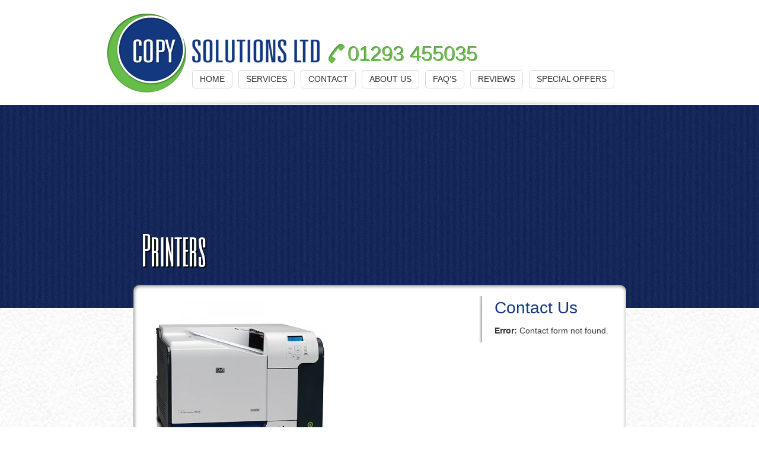

--- FILE ---
content_type: text/html; charset=UTF-8
request_url: http://copysolutions.org.uk/services/printers/printers-2/
body_size: 6900
content:
<!DOCTYPE html>    
<html xmlns="http://www.w3.org/1999/xhtml" lang="en-US">

<head profile="http://gmpg.org/xfn/11">
	
	<meta http-equiv="Content-Type" content="text/html; charset=UTF-8" />
	
	
	
	
	
	
	<link rel="stylesheet" href="http://copysolutions.org.uk/wp-content/themes/copyS-Theme/style.css" type="text/css" />
	<link rel="stylesheet" href="http://copysolutions.org.uk/wp-content/themes/copyS-Theme/css/main.css" type="text/css" />
	<link rel="stylesheet" href="http://copysolutions.org.uk/wp-content/themes/copyS-Theme/fonts/sixCaps/stylesheet.css" type="text/css" />
	<link rel="pingback" href="http://copysolutions.org.uk/xmlrpc.php" />

	<!--[if IE]>
		<script src="http://html5shiv.googlecode.com/svn/trunk/html5.js"></script>
	<![endif]-->
		<meta name='robots' content='index, follow, max-image-preview:large, max-snippet:-1, max-video-preview:-1' />

	<!-- This site is optimized with the Yoast SEO plugin v26.8 - https://yoast.com/product/yoast-seo-wordpress/ -->
	<title>Printers - Copy Solutions</title>
	<link rel="canonical" href="http://copysolutions.org.uk/services/printers/printers-2/" />
	<script type="application/ld+json" class="yoast-schema-graph">{"@context":"https://schema.org","@graph":[{"@type":"WebPage","@id":"http://copysolutions.org.uk/services/printers/printers-2/","url":"http://copysolutions.org.uk/services/printers/printers-2/","name":"Printers - Copy Solutions","isPartOf":{"@id":"http://copysolutions.org.uk/#website"},"primaryImageOfPage":{"@id":"http://copysolutions.org.uk/services/printers/printers-2/#primaryimage"},"image":{"@id":"http://copysolutions.org.uk/services/printers/printers-2/#primaryimage"},"thumbnailUrl":"http://copysolutions.org.uk/wp-content/uploads/2012/02/Printers.jpg","datePublished":"2012-02-23T10:15:52+00:00","breadcrumb":{"@id":"http://copysolutions.org.uk/services/printers/printers-2/#breadcrumb"},"inLanguage":"en-US","potentialAction":[{"@type":"ReadAction","target":["http://copysolutions.org.uk/services/printers/printers-2/"]}]},{"@type":"ImageObject","inLanguage":"en-US","@id":"http://copysolutions.org.uk/services/printers/printers-2/#primaryimage","url":"http://copysolutions.org.uk/wp-content/uploads/2012/02/Printers.jpg","contentUrl":"http://copysolutions.org.uk/wp-content/uploads/2012/02/Printers.jpg","width":"400","height":"400"},{"@type":"BreadcrumbList","@id":"http://copysolutions.org.uk/services/printers/printers-2/#breadcrumb","itemListElement":[{"@type":"ListItem","position":1,"name":"Services","item":"https://copysolutions.org.uk/services/"},{"@type":"ListItem","position":2,"name":"Trusted Printer Service in Redhill, Surrey","item":"https://copysolutions.org.uk/services/printers/"},{"@type":"ListItem","position":3,"name":"Printers"}]},{"@type":"WebSite","@id":"http://copysolutions.org.uk/#website","url":"http://copysolutions.org.uk/","name":"Copy Solutions","description":"Sales &amp; service of your office equipment across the South East","potentialAction":[{"@type":"SearchAction","target":{"@type":"EntryPoint","urlTemplate":"http://copysolutions.org.uk/?s={search_term_string}"},"query-input":{"@type":"PropertyValueSpecification","valueRequired":true,"valueName":"search_term_string"}}],"inLanguage":"en-US"}]}</script>
	<!-- / Yoast SEO plugin. -->


<link rel='dns-prefetch' href='//ajax.googleapis.com' />
<link rel="alternate" type="application/rss+xml" title="Copy Solutions &raquo; Feed" href="http://copysolutions.org.uk/feed/" />
<link rel="alternate" type="application/rss+xml" title="Copy Solutions &raquo; Comments Feed" href="http://copysolutions.org.uk/comments/feed/" />
<link rel="alternate" type="application/rss+xml" title="Copy Solutions &raquo; Printers Comments Feed" href="http://copysolutions.org.uk/services/printers/printers-2/feed/" />
<link rel="alternate" title="oEmbed (JSON)" type="application/json+oembed" href="http://copysolutions.org.uk/wp-json/oembed/1.0/embed?url=http%3A%2F%2Fcopysolutions.org.uk%2Fservices%2Fprinters%2Fprinters-2%2F" />
<link rel="alternate" title="oEmbed (XML)" type="text/xml+oembed" href="http://copysolutions.org.uk/wp-json/oembed/1.0/embed?url=http%3A%2F%2Fcopysolutions.org.uk%2Fservices%2Fprinters%2Fprinters-2%2F&#038;format=xml" />
		<!-- This site uses the Google Analytics by MonsterInsights plugin v9.11.1 - Using Analytics tracking - https://www.monsterinsights.com/ -->
		<!-- Note: MonsterInsights is not currently configured on this site. The site owner needs to authenticate with Google Analytics in the MonsterInsights settings panel. -->
					<!-- No tracking code set -->
				<!-- / Google Analytics by MonsterInsights -->
		<style id='wp-img-auto-sizes-contain-inline-css' type='text/css'>
img:is([sizes=auto i],[sizes^="auto," i]){contain-intrinsic-size:3000px 1500px}
/*# sourceURL=wp-img-auto-sizes-contain-inline-css */
</style>
<style id='wp-emoji-styles-inline-css' type='text/css'>

	img.wp-smiley, img.emoji {
		display: inline !important;
		border: none !important;
		box-shadow: none !important;
		height: 1em !important;
		width: 1em !important;
		margin: 0 0.07em !important;
		vertical-align: -0.1em !important;
		background: none !important;
		padding: 0 !important;
	}
/*# sourceURL=wp-emoji-styles-inline-css */
</style>
<style id='wp-block-library-inline-css' type='text/css'>
:root{--wp-block-synced-color:#7a00df;--wp-block-synced-color--rgb:122,0,223;--wp-bound-block-color:var(--wp-block-synced-color);--wp-editor-canvas-background:#ddd;--wp-admin-theme-color:#007cba;--wp-admin-theme-color--rgb:0,124,186;--wp-admin-theme-color-darker-10:#006ba1;--wp-admin-theme-color-darker-10--rgb:0,107,160.5;--wp-admin-theme-color-darker-20:#005a87;--wp-admin-theme-color-darker-20--rgb:0,90,135;--wp-admin-border-width-focus:2px}@media (min-resolution:192dpi){:root{--wp-admin-border-width-focus:1.5px}}.wp-element-button{cursor:pointer}:root .has-very-light-gray-background-color{background-color:#eee}:root .has-very-dark-gray-background-color{background-color:#313131}:root .has-very-light-gray-color{color:#eee}:root .has-very-dark-gray-color{color:#313131}:root .has-vivid-green-cyan-to-vivid-cyan-blue-gradient-background{background:linear-gradient(135deg,#00d084,#0693e3)}:root .has-purple-crush-gradient-background{background:linear-gradient(135deg,#34e2e4,#4721fb 50%,#ab1dfe)}:root .has-hazy-dawn-gradient-background{background:linear-gradient(135deg,#faaca8,#dad0ec)}:root .has-subdued-olive-gradient-background{background:linear-gradient(135deg,#fafae1,#67a671)}:root .has-atomic-cream-gradient-background{background:linear-gradient(135deg,#fdd79a,#004a59)}:root .has-nightshade-gradient-background{background:linear-gradient(135deg,#330968,#31cdcf)}:root .has-midnight-gradient-background{background:linear-gradient(135deg,#020381,#2874fc)}:root{--wp--preset--font-size--normal:16px;--wp--preset--font-size--huge:42px}.has-regular-font-size{font-size:1em}.has-larger-font-size{font-size:2.625em}.has-normal-font-size{font-size:var(--wp--preset--font-size--normal)}.has-huge-font-size{font-size:var(--wp--preset--font-size--huge)}.has-text-align-center{text-align:center}.has-text-align-left{text-align:left}.has-text-align-right{text-align:right}.has-fit-text{white-space:nowrap!important}#end-resizable-editor-section{display:none}.aligncenter{clear:both}.items-justified-left{justify-content:flex-start}.items-justified-center{justify-content:center}.items-justified-right{justify-content:flex-end}.items-justified-space-between{justify-content:space-between}.screen-reader-text{border:0;clip-path:inset(50%);height:1px;margin:-1px;overflow:hidden;padding:0;position:absolute;width:1px;word-wrap:normal!important}.screen-reader-text:focus{background-color:#ddd;clip-path:none;color:#444;display:block;font-size:1em;height:auto;left:5px;line-height:normal;padding:15px 23px 14px;text-decoration:none;top:5px;width:auto;z-index:100000}html :where(.has-border-color){border-style:solid}html :where([style*=border-top-color]){border-top-style:solid}html :where([style*=border-right-color]){border-right-style:solid}html :where([style*=border-bottom-color]){border-bottom-style:solid}html :where([style*=border-left-color]){border-left-style:solid}html :where([style*=border-width]){border-style:solid}html :where([style*=border-top-width]){border-top-style:solid}html :where([style*=border-right-width]){border-right-style:solid}html :where([style*=border-bottom-width]){border-bottom-style:solid}html :where([style*=border-left-width]){border-left-style:solid}html :where(img[class*=wp-image-]){height:auto;max-width:100%}:where(figure){margin:0 0 1em}html :where(.is-position-sticky){--wp-admin--admin-bar--position-offset:var(--wp-admin--admin-bar--height,0px)}@media screen and (max-width:600px){html :where(.is-position-sticky){--wp-admin--admin-bar--position-offset:0px}}
/*wp_block_styles_on_demand_placeholder:6978cef101cdd*/
/*# sourceURL=wp-block-library-inline-css */
</style>
<style id='classic-theme-styles-inline-css' type='text/css'>
/*! This file is auto-generated */
.wp-block-button__link{color:#fff;background-color:#32373c;border-radius:9999px;box-shadow:none;text-decoration:none;padding:calc(.667em + 2px) calc(1.333em + 2px);font-size:1.125em}.wp-block-file__button{background:#32373c;color:#fff;text-decoration:none}
/*# sourceURL=/wp-includes/css/classic-themes.min.css */
</style>
<link rel='stylesheet' id='contact-form-7-css' href='http://copysolutions.org.uk/wp-content/plugins/contact-form-7/includes/css/styles.css?ver=6.1.4' type='text/css' media='all' />
<script type="text/javascript" src="http://ajax.googleapis.com/ajax/libs/jquery/1.4.1/jquery.min.js?ver=204046611ecbd5bdf6e677f55fdf7c44" id="jquery-js"></script>
<script type="text/javascript" src="http://copysolutions.org.uk/wp-content/themes/copyS-Theme/js/cycle.js?ver=204046611ecbd5bdf6e677f55fdf7c44" id="cycle-js"></script>
<script type="text/javascript" src="http://copysolutions.org.uk/wp-content/themes/copyS-Theme/js/theme.js?ver=204046611ecbd5bdf6e677f55fdf7c44" id="theme-js"></script>
<link rel="https://api.w.org/" href="http://copysolutions.org.uk/wp-json/" /><link rel="alternate" title="JSON" type="application/json" href="http://copysolutions.org.uk/wp-json/wp/v2/media/79" /><link rel='shortlink' href='http://copysolutions.org.uk/?p=79' />
	
	<link rel="shortcut icon" href="/favicon.ico" type="image/x-icon" />
<!--START Of SEO-->

<script>
  (function(i,s,o,g,r,a,m){i['GoogleAnalyticsObject']=r;i[r]=i[r]||function(){
  (i[r].q=i[r].q||[]).push(arguments)},i[r].l=1*new Date();a=s.createElement(o),
  m=s.getElementsByTagName(o)[0];a.async=1;a.src=g;m.parentNode.insertBefore(a,m)
  })(window,document,'script','//www.google-analytics.com/analytics.js','ga');

  ga('create', 'UA-52357971-1', 'auto');
  ga('send', 'pageview');

</script>

<!--END Of SEO-->
</head>

<body class="attachment wp-singular attachment-template-default attachmentid-79 attachment-jpeg wp-theme-copyS-Theme">
<!--[if lt IE 7]> <div style=' clear: both; height: 59px; padding:0 0 0 15px; position: relative;'> <a href="http://windows.microsoft.com/en-US/internet-explorer/products/ie/home?ocid=ie6_countdown_bannercode"><img src="http://storage.ie6countdown.com/assets/100/images/banners/warning_bar_0000_us.jpg" border="0" height="42" width="820" alt="You are using an outdated browser. For a faster, safer browsing experience, upgrade for free today." /></a></div> <![endif]-->

	<div id="wrapper">

		<header>
			<div id="headWrap" class="width920">
									<h2 class="siteTitle"><a href="http://copysolutions.org.uk/"><span>Copy Solutions</span></a></h2>
					<span class="insidePhone">01293 455035</span>
								<div class="description hidden">Sales &amp; service of your office equipment across the South East</div>
				
				<nav id="headNav" class="">
					<div class="menu-main-menu-container"><ul id="menu-main-menu" class="menu"><li id="menu-item-47" class="menu-item menu-item-type-post_type menu-item-object-page menu-item-home menu-item-47"><a href="http://copysolutions.org.uk/">Home</a></li>
<li id="menu-item-51" class="menu-item menu-item-type-post_type menu-item-object-page menu-item-has-children menu-item-51"><a href="http://copysolutions.org.uk/services/">Services</a>
<ul class="sub-menu">
	<li id="menu-item-46" class="menu-item menu-item-type-post_type menu-item-object-page menu-item-46"><a href="http://copysolutions.org.uk/services/photocopiers/" title="Leading Photocopier Service in Redhill, Surrey">Photocopier Service</a></li>
	<li id="menu-item-45" class="menu-item menu-item-type-post_type menu-item-object-page menu-item-45"><a href="http://copysolutions.org.uk/services/fax-machines/">Fax Machines</a></li>
	<li id="menu-item-44" class="menu-item menu-item-type-post_type menu-item-object-page menu-item-44"><a href="http://copysolutions.org.uk/services/printers/" title="Trusted Printer Service in Redhill, Surrey">Printer Service</a></li>
	<li id="menu-item-43" class="menu-item menu-item-type-post_type menu-item-object-page menu-item-43"><a href="http://copysolutions.org.uk/services/office-machines/">Office Machines</a></li>
	<li id="menu-item-40" class="menu-item menu-item-type-post_type menu-item-object-page menu-item-40"><a href="http://copysolutions.org.uk/services/toner-supplies/">Toner Supplies</a></li>
	<li id="menu-item-39" class="menu-item menu-item-type-post_type menu-item-object-page menu-item-39"><a href="http://copysolutions.org.uk/services/finance-options/">Finance Options</a></li>
	<li id="menu-item-42" class="menu-item menu-item-type-post_type menu-item-object-page menu-item-42"><a href="http://copysolutions.org.uk/services/installations/">Installations</a></li>
	<li id="menu-item-41" class="menu-item menu-item-type-post_type menu-item-object-page menu-item-41"><a href="http://copysolutions.org.uk/services/servicing-and-repairs/">Servicing &#038; repairs</a></li>
	<li id="menu-item-38" class="menu-item menu-item-type-post_type menu-item-object-page menu-item-38"><a href="http://copysolutions.org.uk/services/how-to-get-meter-readings/">How to get Meter Readings</a></li>
</ul>
</li>
<li id="menu-item-37" class="menu-item menu-item-type-post_type menu-item-object-page menu-item-37"><a href="http://copysolutions.org.uk/contact/">Contact</a></li>
<li id="menu-item-36" class="menu-item menu-item-type-post_type menu-item-object-page menu-item-36"><a href="http://copysolutions.org.uk/about-us/">About Us</a></li>
<li id="menu-item-35" class="menu-item menu-item-type-post_type menu-item-object-page menu-item-35"><a href="http://copysolutions.org.uk/faqs/">FAQ&#8217;s</a></li>
<li id="menu-item-34" class="menu-item menu-item-type-post_type menu-item-object-page menu-item-34"><a href="http://copysolutions.org.uk/reviews/">Reviews</a></li>
<li id="menu-item-251" class="menu-item menu-item-type-post_type menu-item-object-page menu-item-251"><a href="http://copysolutions.org.uk/special-offers/">Special Offers</a></li>
</ul></div>				</nav>
			</div>
			<div class="clear"></div>
		</header>
		



	<div id="homeBanner">
		<div id="featureImg" class="width830">
					</div>
	</div>
<div id="contentWrap">	
		<h1 class="entry-title width830">Printers</h1>
	<div class="topBox"></div>
	<div id="content" class="width830">		
		<article class="post left" id="post-79">

				<div class="entry">

				<p class="attachment"><a href='http://copysolutions.org.uk/wp-content/uploads/2012/02/Printers.jpg'><img fetchpriority="high" decoding="async" width="300" height="300" src="http://copysolutions.org.uk/wp-content/uploads/2012/02/Printers-300x300.jpg" class="attachment-medium size-medium" alt="" srcset="http://copysolutions.org.uk/wp-content/uploads/2012/02/Printers-300x300.jpg 300w, http://copysolutions.org.uk/wp-content/uploads/2012/02/Printers-150x150.jpg 150w, http://copysolutions.org.uk/wp-content/uploads/2012/02/Printers.jpg 400w" sizes="(max-width: 300px) 100vw, 300px" /></a></p>

				
			</div>

			
		</article>
	<aside id="sidebar" class="right">

    <div id="text-3" class="widget widget_text"><h2>Contact Us</h2>			<div class="textwidget"><p class="wpcf7-contact-form-not-found"><strong>Error:</strong> Contact form not found.</p></div>
		</div>
</aside>	</div>
	<div class="bottomBox"></div>	
	</div>
	
	
		<footer>
			<div class="width830">
				<div id="copyR" class="left">
					&copy;2026 Copy Solutions | <a href="http://copysolutions.org.uk/blog">Blog</a> | <a href="http://www.rocketmill.co.uk/web-design">Website design</a> by <a href="http://www.rocketmill.co.uk/">RocketMill</a>
				</div>
				<div class="social right" style="width:80px">
					<!-- <a href="" id="facebookBt"><span class="hidden">Facebook</span></a> -->
					<a href="http://www.linkedin.com/pub/simon-patrick/49/483/35a" id="linkedBt" style="float:left"><span class="hidden">LinkedIn</span></a>
&nbsp&nbsp;<a href="https://plus.google.com/115676763486671915442/about" rel="publisher" target="_blank" style="background:url('http://copysolutions.org.uk/wp-content/themes/copyS-Theme/images/sprite.png') no-repeat -421px -204px; width:32px;height:32px;display:block;float:left;margin-left:5px"><span class="hidden">Google+</span></a>
				</div>
			</div>
		</footer>

	</div>

	<script type="speculationrules">
{"prefetch":[{"source":"document","where":{"and":[{"href_matches":"/*"},{"not":{"href_matches":["/wp-*.php","/wp-admin/*","/wp-content/uploads/*","/wp-content/*","/wp-content/plugins/*","/wp-content/themes/copyS-Theme/*","/*\\?(.+)"]}},{"not":{"selector_matches":"a[rel~=\"nofollow\"]"}},{"not":{"selector_matches":".no-prefetch, .no-prefetch a"}}]},"eagerness":"conservative"}]}
</script>
<script type="text/javascript" src="http://copysolutions.org.uk/wp-includes/js/comment-reply.min.js?ver=204046611ecbd5bdf6e677f55fdf7c44" id="comment-reply-js" async="async" data-wp-strategy="async" fetchpriority="low"></script>
<script type="text/javascript" src="http://copysolutions.org.uk/wp-includes/js/dist/hooks.min.js?ver=dd5603f07f9220ed27f1" id="wp-hooks-js"></script>
<script type="text/javascript" src="http://copysolutions.org.uk/wp-includes/js/dist/i18n.min.js?ver=c26c3dc7bed366793375" id="wp-i18n-js"></script>
<script type="text/javascript" id="wp-i18n-js-after">
/* <![CDATA[ */
wp.i18n.setLocaleData( { 'text direction\u0004ltr': [ 'ltr' ] } );
wp.i18n.setLocaleData( { 'text direction\u0004ltr': [ 'ltr' ] } );
//# sourceURL=wp-i18n-js-after
/* ]]> */
</script>
<script type="text/javascript" src="http://copysolutions.org.uk/wp-content/plugins/contact-form-7/includes/swv/js/index.js?ver=6.1.4" id="swv-js"></script>
<script type="text/javascript" id="contact-form-7-js-before">
/* <![CDATA[ */
var wpcf7 = {
    "api": {
        "root": "http:\/\/copysolutions.org.uk\/wp-json\/",
        "namespace": "contact-form-7\/v1"
    }
};
//# sourceURL=contact-form-7-js-before
/* ]]> */
</script>
<script type="text/javascript" src="http://copysolutions.org.uk/wp-content/plugins/contact-form-7/includes/js/index.js?ver=6.1.4" id="contact-form-7-js"></script>
<script id="wp-emoji-settings" type="application/json">
{"baseUrl":"https://s.w.org/images/core/emoji/17.0.2/72x72/","ext":".png","svgUrl":"https://s.w.org/images/core/emoji/17.0.2/svg/","svgExt":".svg","source":{"concatemoji":"http://copysolutions.org.uk/wp-includes/js/wp-emoji-release.min.js?ver=204046611ecbd5bdf6e677f55fdf7c44"}}
</script>
<script type="module">
/* <![CDATA[ */
/*! This file is auto-generated */
const a=JSON.parse(document.getElementById("wp-emoji-settings").textContent),o=(window._wpemojiSettings=a,"wpEmojiSettingsSupports"),s=["flag","emoji"];function i(e){try{var t={supportTests:e,timestamp:(new Date).valueOf()};sessionStorage.setItem(o,JSON.stringify(t))}catch(e){}}function c(e,t,n){e.clearRect(0,0,e.canvas.width,e.canvas.height),e.fillText(t,0,0);t=new Uint32Array(e.getImageData(0,0,e.canvas.width,e.canvas.height).data);e.clearRect(0,0,e.canvas.width,e.canvas.height),e.fillText(n,0,0);const a=new Uint32Array(e.getImageData(0,0,e.canvas.width,e.canvas.height).data);return t.every((e,t)=>e===a[t])}function p(e,t){e.clearRect(0,0,e.canvas.width,e.canvas.height),e.fillText(t,0,0);var n=e.getImageData(16,16,1,1);for(let e=0;e<n.data.length;e++)if(0!==n.data[e])return!1;return!0}function u(e,t,n,a){switch(t){case"flag":return n(e,"\ud83c\udff3\ufe0f\u200d\u26a7\ufe0f","\ud83c\udff3\ufe0f\u200b\u26a7\ufe0f")?!1:!n(e,"\ud83c\udde8\ud83c\uddf6","\ud83c\udde8\u200b\ud83c\uddf6")&&!n(e,"\ud83c\udff4\udb40\udc67\udb40\udc62\udb40\udc65\udb40\udc6e\udb40\udc67\udb40\udc7f","\ud83c\udff4\u200b\udb40\udc67\u200b\udb40\udc62\u200b\udb40\udc65\u200b\udb40\udc6e\u200b\udb40\udc67\u200b\udb40\udc7f");case"emoji":return!a(e,"\ud83e\u1fac8")}return!1}function f(e,t,n,a){let r;const o=(r="undefined"!=typeof WorkerGlobalScope&&self instanceof WorkerGlobalScope?new OffscreenCanvas(300,150):document.createElement("canvas")).getContext("2d",{willReadFrequently:!0}),s=(o.textBaseline="top",o.font="600 32px Arial",{});return e.forEach(e=>{s[e]=t(o,e,n,a)}),s}function r(e){var t=document.createElement("script");t.src=e,t.defer=!0,document.head.appendChild(t)}a.supports={everything:!0,everythingExceptFlag:!0},new Promise(t=>{let n=function(){try{var e=JSON.parse(sessionStorage.getItem(o));if("object"==typeof e&&"number"==typeof e.timestamp&&(new Date).valueOf()<e.timestamp+604800&&"object"==typeof e.supportTests)return e.supportTests}catch(e){}return null}();if(!n){if("undefined"!=typeof Worker&&"undefined"!=typeof OffscreenCanvas&&"undefined"!=typeof URL&&URL.createObjectURL&&"undefined"!=typeof Blob)try{var e="postMessage("+f.toString()+"("+[JSON.stringify(s),u.toString(),c.toString(),p.toString()].join(",")+"));",a=new Blob([e],{type:"text/javascript"});const r=new Worker(URL.createObjectURL(a),{name:"wpTestEmojiSupports"});return void(r.onmessage=e=>{i(n=e.data),r.terminate(),t(n)})}catch(e){}i(n=f(s,u,c,p))}t(n)}).then(e=>{for(const n in e)a.supports[n]=e[n],a.supports.everything=a.supports.everything&&a.supports[n],"flag"!==n&&(a.supports.everythingExceptFlag=a.supports.everythingExceptFlag&&a.supports[n]);var t;a.supports.everythingExceptFlag=a.supports.everythingExceptFlag&&!a.supports.flag,a.supports.everything||((t=a.source||{}).concatemoji?r(t.concatemoji):t.wpemoji&&t.twemoji&&(r(t.twemoji),r(t.wpemoji)))});
//# sourceURL=http://copysolutions.org.uk/wp-includes/js/wp-emoji-loader.min.js
/* ]]> */
</script>
	
	<!-- Don't forget analytics -->
	
</body>

</html>


--- FILE ---
content_type: text/css
request_url: http://copysolutions.org.uk/wp-content/themes/copyS-Theme/style.css
body_size: 14044
content:
/*   
Theme Name: Copy Solutions Theme
Theme URI: http://www.elevatelocal.co.uk
Description: Copy Solutions Theme
Author: Bertram Greenhough
Author URI: http://www.elevatelocal.co.uk
Version: 1
*/

@media screen {

* { margin: 0; padding: 0; }
body { background:url('./images/bodyBg.jpg') repeat; font: 14px/1.4 Arial, sans-serif; color:#333;}
.screen-reader-text { position: absolute; left: -9999px; top: -9999px; }
.width960{width:960px; margin-left:auto; margin-right:auto;}
.width920{width:920px; margin-left:auto; margin-right:auto;}
.width830{width:832px; margin-left:auto; margin-right:auto;}
.clear { clear: both; }
.left{float:left;}
.right{float:right;}
.overflowIt{overflow:auto;}
.relative{position:relative;}
.hidden{display:none;}
.alignnone{margin:10px 0 5px 0;}
.alignleft{float:left; margin:10px 15px 5px 0;}
.alignright{float:right; margin:10px 0 5px 15px;}
.aligncenter{display: block; margin-left: auto; margin-right: auto; clear:both;}
.group:after { visibility: hidden; display: block; font-size: 0; content: " "; clear: both; height: 0; }
* html .group, *:first-child+html .group { zoom: 1; } /* First selector = IE6, Second Selector = IE 7 */

h1, h2, h3 { font-weight: normal; margin: 0 0 10px 0; }
h1 {font-family:'SixCapsRegular'; color:#fff;}
h2 {color:#133880; font-size:200%; }
h3 {color:#6ABE4F; font-size:140%; }

p { margin: 0 0 10px 0; }
a {color:#1664e4; font-weight:bold;}
#blogheader{color: #6ABE4F !important; text-decoration: none;}
a:hover, a:visited:hover {color:#6ABE4F; }
a:visited{ color:#1664e4;/* color:#6d17b5;*/}
a img { border: none; }
em{color:#666;}
blockquote {padding:10px 15px 10px; font-family:georgia, serif; font-style:italic; font-size:120%; color:#133880;}
blockquote:before{content:'"';}
blockquote:after{content:'"';}
blockquote p { }
hr{margin:10px 0; border:none; border-top:1px dashed #D7D7D7; background:none;}
ul, ol { margin: 0 0 10px 0; padding-left:35px; color:#000;}

.entry { }
.entry a { }
.entry a:hover { }

pre { }
code, tt { }

.meta { }
.postmetadata { }

#sidebar { }

.navgation { }
   .next-posts { }
   .prev-posts { }

#searchform { }
	#s { }
	#searchsubmt { }
	
ol.commentlist { list-style: none; }
ol.commentlist li { }
ol.commentlist li.alt { }
ol.commentlist li.bypostauthor { }
ol.commentlist li.byuser { }
ol.commentlist li.comment-author-admin { }
ol.commentlist li.comment { border-bottom: 1px dotted #666; padding: 10px; }
ol.commentlist li.comment div.comment-author { }
ol.commentlist li.comment div.vcard { }
ol.commentlist li.comment div.vcard cite.fn { font-style: normal; }
ol.commentlist li.comment div.vcard cite.fn a.url { }
ol.commentlist li.comment div.vcard img.avatar { float:right; margin: 0 0 10px 10px; }
ol.commentlist li.comment div.vcard img.avatar-32 { }
ol.commentlist li.comment div.vcard img.photo { }
ol.commentlist li.comment div.vcard span.says { }
ol.commentlist li.comment div.commentmetadata { }
ol.commentlist li.comment div.comment-meta { font-size: 10px; }
ol.commentlist li.comment div.comment-meta a { color: #ccc; }
ol.commentlist li.comment p { }
ol.commentlist li.comment ul { }
ol.commentlist li.comment div.reply { font-size: 11px; }
ol.commentlist li.comment div.reply a { font-weight: bold; }
ol.commentlist li.comment ul.children { list-style: none; margin: 10px 0 0; }
ol.commentlist li.comment ul.children li { }
ol.commentlist li.comment ul.children li.alt { }
ol.commentlist li.comment ul.children li.bypostauthor { }
ol.commentlist li.comment ul.children li.byuser { }
ol.commentlist li.comment ul.children li.comment { }
ol.commentlist li.comment ul.children li.comment-author-admin { }
ol.commentlist li.comment ul.children li.depth-2 { border-left: 5px solid #555; margin: 0 0 10px 10px; }
ol.commentlist li.comment ul.children li.depth-3 { border-left: 5px solid #999; margin: 0 0 10px 10px; }
ol.commentlist li.comment ul.children li.depth-4 { border-left: 5px solid #bbb; margin: 0 0 10px 10px; }
ol.commentlist li.comment ul.children li.depth-5 { }
ol.commentlist li.comment ul.children li.odd { }
ol.commentlist li.even { background: #fff; }
ol.commentlist li.odd { background: #f6f6f6; }
ol.commentlist li.parent { border-left: 5px solid #111; }
ol.commentlist li.thread-alt { }
ol.commentlist li.thread-even { }
ol.commentlist li.thread-odd { }

form { }
input[type=text] { }
textarea { }


/*---------------------- Header -----------------------------*/
header{
    background:#fff url('./images/shadowTop.png') no-repeat center bottom;
    padding:20px 0;
    position: relative;
    z-index:10;
}
.siteTitle{
    margin:0 15px 0 0;
    float:left;
}
h1.siteTitle{
    width:462px;
}
.siteTitle a{
    display:block;
}
.siteTitle a span{
    position:absolute;
    left:-9999px;
}
h1.siteTitle a{
    background:url('./images/sprite.png') no-repeat left top;
    height:172px;
    width:462px;
}
h2.siteTitle a{
    background:url('./images/sprite.png') no-repeat left -171px;
    height:136px;
    width:359px;
}
#headWrap{
    position:relative;
}
.homePhone, .insidePhone{
    float:left;
    color:#6ABE4F;
    text-shadow:-1px -1px 0px #588E42;
}
.homePhone{
    font-size: 320%;
    margin-top: 59px;
    background:url('./images/lPhone.jpg') no-repeat left center;
    padding-left:33px;
}
.insidePhone{
    font-size: 250%;
    margin-top: 46px;
    background:url('./images/lPhone.jpg') no-repeat left center;
    padding-left:33px;
}
/*--------------------- Navigation --------------------------*/
#headNav{
    left: 109px;
    position: absolute;
    top: 88px;
}
#headNav.homeNav{
    left: 150px;
    position: absolute;
    top: 120px;
}
nav li{
    float:left;
    list-style:none;
    position:relative;
    margin-right:10px;
}
nav li .sub-menu{
    display:none;
    position:absolute;
    left:0;
    top:31px;
    padding:5px 0;
    *padding:4px 0;
    z-index:1000;
}
nav li .sub-menu a,
nav li .sub-menu a:hover{
    text-transform:none;
    border:none !important;
}
nav li:hover .sub-menu{display:block;}
nav li .sub-menu li{
    float:none;
    width:200px;
    margin:0;
    background:#fff;
    border:1px solid #d7d7d7;
    *margin-top:-3px;
}
nav li .sub-menu li + li{
    border-top:none;
}
nav li a,
nav li a:visited,
.greenBt{
    color:#333;
    border:1px solid #d7d7d7;
    text-decoration:none;
    padding:5px 12px;
    display:block;
    -webkit-border-radius: 5px;
    -moz-border-radius: 5px;
    border-radius: 5px;
    text-transform:uppercase;
    font-weight:normal;
}
.current_page_item > a,
.current_page_parent > a,
nav li a:hover,
input[type=submit]:hover,
.greenBt:hover{
    border:1px solid #448b30 !important;
    -webkit-box-shadow: inset 0px 1px 0px 0px #c9f3bb;
    -moz-box-shadow: inset 0px 1px 0px 0px #c9f3bb;
    box-shadow: inset 0px 1px 0px 0px #c9f3bb;
    background: #4b9c30; /* Old browsers */
    background: -moz-linear-gradient(top, #c9f3bb 0%, #89e46a 2%, #4b9c30 100%); /* FF3.6+ */
    background: -webkit-gradient(linear, left top, left bottom, color-stop(0%,#c9f3bb), color-stop(2%,#89e46a), color-stop(100%,#4b9c30)); /* Chrome,Safari4+ */
    background: -webkit-linear-gradient(top, #c9f3bb 0%,#89e46a 2%, #4b9c30 100%); /* Chrome10+,Safari5.1+ */
    background: -o-linear-gradient(top, #c9f3bb 0%,#89e46a 2%, #4b9c30 100%); /* Opera11.10+ */
    background: -ms-linear-gradient(top, #c9f3bb 0%,#89e46a 2%, #4b9c30 100%); /* IE10+ */
    background: linear-gradient(top, #c9f3bb 0%,#89e46a 2%, #4b9c30 100%); /* W3C */
    filter: progid:DXImageTransform.Microsoft.gradient( startColorstr='#a7dd35', endColorstr='#4b9c30')\9; /* IE6-9 */
    color:#FFFFFF !important;
    *zoom:1;
}
nav li .sub-menu li a{
    border:none;
    -webkit-border-radius: 0;
    -moz-border-radius: 0;
    border-radius: 0;
    
}

/*---------------------- Home Banner ------------------------*/
#homeBanner{
    background:url('./images/headBg.jpg') repeat;
    padding-top:30px;
    padding-bottom:30px;
    border-top:1px solid #fff;
    border-bottom:1px solid #fff;
    height:282px;
}
#homeBanner .bottomBox{
    margin-bottom:0;
}
#homeBanner #featureImg{
    min-height:100px;
}
#homeBanner #featureImg img{
    -webkit-border-radius: 10px;
    -moz-border-radius: 10px;
    border-radius: 10px;
    border: 1px solid #FFFFFF;
}
#slides div{
    height:242px;
    width:790px;
    margin:1px 0 3px 21px;
}
#homeBanner #bannerBox{
    position:relative;
    overflow:visible;
    z-index:1;
}
#next2,#prev2{
    cursor:pointer;
    position:absolute;
    width:31px;
    height:31px;
    top:111px;
}
#next2{
    background:url('./images/sprite.png') no-repeat -390px -172px;
    right:-47px;
}
#prev2{
    background:url('./images/sprite.png') no-repeat -359px -172px;
    left:-47px;
}
  
/*--------------------- Home Service Buttons -----------------*/
#serviceBt, #bannerBox, #content{
    background:url('./images/centreBox.png') repeat-y center top;
    overflow:hidden;
}
#serviceBt a{
    width:262px;
    height:107px;
    background:url('./images/sprite.png') no-repeat left bottom;
    display:block;
    float:left;
    color:#fff;
    text-decoration:none;
    text-transform:uppercase;
    margin:1px;
}
#serviceBt a:hover{
    background:url('./images/sprite.png') no-repeat right bottom;
}
#serviceBt a span.btIcon{
    height:103px;
    display:inline-block;
    margin-left:20px;
    width:67px;  
    float:left;
}
#serviceBt a span.btText{
    float: right;
    font-size: 140%;
    padding-top: 26px;
    width: 145px;
    padding-right:29px;
    text-shadow:1px 1px 0px #015d9e;
    font-weight:normal;
}
#serviceBt a span.single{
    padding-top:45px;
}
.btWrap{padding:0 20px;}
.photocopier{background:url('./images/photocopier.png') no-repeat left center;}
.fax-machines{background:url('./images/fax-machines.png') no-repeat left center; margin-left:14px !important;}
.printers{background:url('./images/printers.png') no-repeat left center;}
.office-machines{background:url('./images/office-machines.png') no-repeat left center;}
.toner-supplies{background:url('./images/toner-supplies.png') no-repeat left center;}
.finance-options{background:url('./images/finance-options.png') no-repeat left center;}
.installation{background:url('./images/installation.png') no-repeat left 32px;}
.servicing-repairs{background:url('./images/servicing-repairs.png') no-repeat left center;}
.meter-readings{background:url('./images/meter-readings.png') no-repeat left center;}

/*------------------- Content ---------------------------*/
h2.description{
    text-align:center;
    font-family:'SixCapsRegular';
    font-size: 475%;
    text-shadow: 1px 1px 0px #fff, -1px -1px 0px #ddd;
    background:url('./images/shadow.png') no-repeat center top;
    color:#333;
}
.topBox{
    background:url('./images/box.png') no-repeat center top;
    height:23px;
    width:832px;
    margin:0 auto;
}
.bottomBox{
    background:url('./images/box.png') no-repeat center bottom;
    height:20px;
    margin:0 auto 30px;
    width:832px;
}
#contentWrap{
    margin-top:-145px;
}
.entry-title{
    font-size: 465%;
    padding-left: 30px;
    text-shadow:2px 2px 0px #000;
}
article{
    padding: 10px 10px 10px 30px;
    width:520px;
}
article.servicesPg{
    width:772px;
    padding: 10px 30px;
}
/*------------------ Sidebar -----------------------------*/
#sidebar{
    float:right;
    background:url('./images/shadowLeft.png') no-repeat left center;
    padding-left: 40px;
    padding-right: 30px;
}

/*------------------ Contact From ------------------------*/
.wpcf7-form{
    font-weight:bold;
    font-size:95%;
}
.wpcf7-form input[type=text],
.wpcf7-form input[type=email],
.wpcf7-form textarea{
    width:190px;
    padding:4px;
    -webkit-border-radius: 5px;
    -moz-border-radius: 5px;
    border-radius: 5px;
    border:1px solid #6e777d;
}
.wpcf7-form textarea{
    height:100px;
}
.wpcf7-form input.wpcf7-captchar{width:100px;}
.wpcf7-form .wpcf7-captchac{vertical-align:middle;}
input[type=submit]{
    padding:4px 15px;
    cursor:pointer;
    -webkit-border-radius: 5px;
    -moz-border-radius: 5px;
    border-radius: 5px;
    border:1px solid #6e777d;
    background:#fff;
}
/*------------------ Contact page ------------------------*/
#cMap iframe{border:1px solid #6E777D;}
#cMap small{
    display: block;
    margin: 5px auto 0;
    text-align: center;
    width: 140px;
}
#cMap small .greenBt{border-color:#6E777D;}



/*------------------ Footer ------------------------------*/
footer{
    background:url('./images/shadow.png') no-repeat center top;
    padding:20px 0 60px;
    clear:both;
    color:#aaa;
    font-size:13px;
}
footer a,
footer a:hover,
footer a:visited,
footer a:visited:hover{
    color:#aaa;
    font-weight:normal;
}
#copyR{
    padding-top:5px;
}
footer #facebookBt{
    background:url('./images/sprite.png') no-repeat -421px -172px;
    width:32px;
    height:32px;
    display:block;
}
footer #linkedBt{
    background:url('./images/sprite.png') no-repeat -453px -172px;
    width:32px;
    height:32px;
    display:block;
}

} /* END screen media */


@media print {

.do-not-print { display: none; }
#comments { page-break-before: always; }

body { width: 100% !important; margin: 0 !important; padding: 0 !important; line-height: 1.4; word-spacing: 1.1pt; letter-spacing: 0.2pt; font-family: Garamond,"Times New Roman", serif; color: #000; background: none; font-size: 12pt; }
h1,h2,h3,h4,h5,h6 { font-family: Helvetica, Arial, sans-serif; }
h1 { font-size: 19pt; }
h2 { font-size:17pt; }
h3 { font-size:15pt; }
h4,h5,h6 { font-size:12pt; }
code { font: 10pt Courier, monospace; } 
blockquote { margin: 1.3em; padding: 1em; }
img { display: block; margin: 1em 0; }
a img { border: none; }
table { margin: 1px; text-align:left; }
th { border-bottom: 1px solid #333;  font-weight: bold; }
td { border-bottom: 1px solid #333; }
th, td { padding: 4px 10px 4px 0; }
caption { background: #fff; margin-bottom: 2em; text-align: left; }
thead { display: table-header-group; }
tr { page-break-inside: avoid; } 
a { text-decoration: none; color: black; }
	
} /* END print media */

--- FILE ---
content_type: text/css
request_url: http://copysolutions.org.uk/wp-content/themes/copyS-Theme/css/main.css
body_size: 1208
content:
@charset "utf-8";
/* CSS Document */

/*--------------  CLASSES  ---------------*/

 /*-------------- Form 7 Errors and Messages ----------------*/
 .wpcf7-form .wpcf7-not-valid-tip{
    -webkit-border-radius: 4px;
    -moz-border-radius: 4px;
    border-radius: 4px;
    left:0;
    top: -7px;
    width: 190px;
    background:#ffe1e1;
    padding:4px;
    -moz-box-shadow:0 0 5px #C10000;
    -webkit-box-shadow:0 0 5px #C10000;
    box-shadow:0 0 5px #C10000;
    text-align:center !important;
    color:#000;
    font-weight:normal;
}
/* Rember to change the captcha number */
.wpcf7-form .captcha-971 .wpcf7-not-valid-tip{
    font-size: 82%;
    padding: 5px;
    width: 100px;
}
.wpcf7-form .wpcf7-response-output{
    -webkit-border-radius: 4px;
    -moz-border-radius: 4px;
    border-radius: 4px;
    background:#FFF;
    border-width:1px;
    width:156px;
    font-weight:normal;
    text-align:center;
}
.wpcf7-form .wpcf7-validation-errors{
    -moz-box-shadow:0 0 5px #F7E700;
    -webkit-box-shadow:0 0 5px #F7E700;
    box-shadow:0 0 5px #F7E700;
}
.wpcf7-form .wpcf7-mail-sent-ok{
    -moz-box-shadow:0 0 5px #398F14;
    -webkit-box-shadow:0 0 5px #398F14;
    box-shadow:0 0 5px #398F14;
}

--- FILE ---
content_type: text/css
request_url: http://copysolutions.org.uk/wp-content/themes/copyS-Theme/fonts/sixCaps/stylesheet.css
body_size: 273
content:
/* Generated by Font Squirrel (http://www.fontsquirrel.com) on February 8, 2012 10:52:41 AM America/New_York */



@font-face {
    font-family: 'SixCapsRegular';
    src: url('SixCaps-webfont.eot');
    src: url('SixCaps-webfont.eot?#iefix') format('embedded-opentype'),
         url('SixCaps-webfont.woff') format('woff'),
         url('SixCaps-webfont.ttf') format('truetype'),
         url('SixCaps-webfont.svg#SixCapsRegular') format('svg');
    font-weight: normal;
    font-style: normal;

}



--- FILE ---
content_type: text/javascript
request_url: http://copysolutions.org.uk/wp-content/themes/copyS-Theme/js/theme.js?ver=204046611ecbd5bdf6e677f55fdf7c44
body_size: 128
content:
jQuery(document).ready(function($){
    
    $('#slides').cycle({ 
        fx:     'fade', 
        next:   '#next2', 
        prev:   '#prev2' 
    });
    
});
